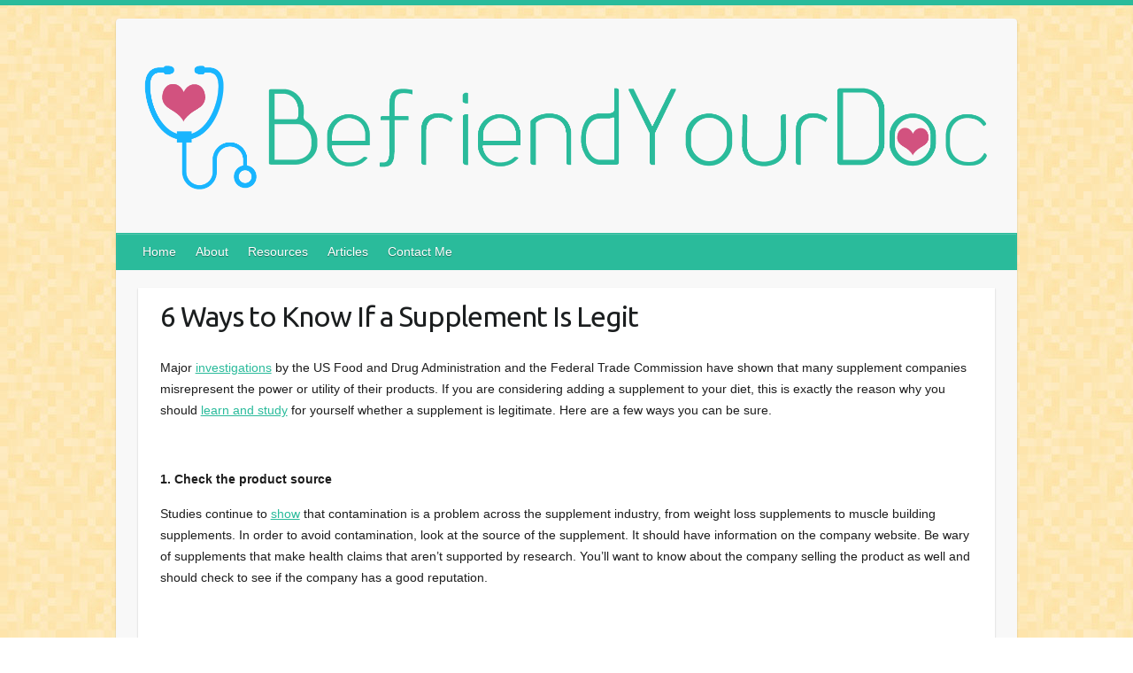

--- FILE ---
content_type: text/html; charset=UTF-8
request_url: https://befriendyourdoc.org/6-ways-to-know-if-a-supplement-is-legit/
body_size: 6327
content:

<!DOCTYPE html>
<html lang="en-US">
<head>

		<link rel="profile" href="https://gmpg.org/xfn/11" />
	<link rel="pingback" href="https://befriendyourdoc.org/xmlrpc.php" />
<title>6 Ways to Know If a Supplement Is Legit &#8211; BefriendYourDoc</title>
<link rel='dns-prefetch' href='//fonts.googleapis.com' />
<link rel='dns-prefetch' href='//s.w.org' />
<link rel="alternate" type="application/rss+xml" title="BefriendYourDoc &raquo; Feed" href="https://befriendyourdoc.org/feed/" />
<link rel="alternate" type="application/rss+xml" title="BefriendYourDoc &raquo; Comments Feed" href="https://befriendyourdoc.org/comments/feed/" />
<meta charset="UTF-8" />
<meta name="viewport" content="width=device-width, initial-scale=1, maximum-scale=1">
		<script type="text/javascript">
			window._wpemojiSettings = {"baseUrl":"https:\/\/s.w.org\/images\/core\/emoji\/12.0.0-1\/72x72\/","ext":".png","svgUrl":"https:\/\/s.w.org\/images\/core\/emoji\/12.0.0-1\/svg\/","svgExt":".svg","source":{"concatemoji":"https:\/\/befriendyourdoc.org\/wp-includes\/js\/wp-emoji-release.min.js?ver=5.4.18"}};
			/*! This file is auto-generated */
			!function(e,a,t){var n,r,o,i=a.createElement("canvas"),p=i.getContext&&i.getContext("2d");function s(e,t){var a=String.fromCharCode;p.clearRect(0,0,i.width,i.height),p.fillText(a.apply(this,e),0,0);e=i.toDataURL();return p.clearRect(0,0,i.width,i.height),p.fillText(a.apply(this,t),0,0),e===i.toDataURL()}function c(e){var t=a.createElement("script");t.src=e,t.defer=t.type="text/javascript",a.getElementsByTagName("head")[0].appendChild(t)}for(o=Array("flag","emoji"),t.supports={everything:!0,everythingExceptFlag:!0},r=0;r<o.length;r++)t.supports[o[r]]=function(e){if(!p||!p.fillText)return!1;switch(p.textBaseline="top",p.font="600 32px Arial",e){case"flag":return s([127987,65039,8205,9895,65039],[127987,65039,8203,9895,65039])?!1:!s([55356,56826,55356,56819],[55356,56826,8203,55356,56819])&&!s([55356,57332,56128,56423,56128,56418,56128,56421,56128,56430,56128,56423,56128,56447],[55356,57332,8203,56128,56423,8203,56128,56418,8203,56128,56421,8203,56128,56430,8203,56128,56423,8203,56128,56447]);case"emoji":return!s([55357,56424,55356,57342,8205,55358,56605,8205,55357,56424,55356,57340],[55357,56424,55356,57342,8203,55358,56605,8203,55357,56424,55356,57340])}return!1}(o[r]),t.supports.everything=t.supports.everything&&t.supports[o[r]],"flag"!==o[r]&&(t.supports.everythingExceptFlag=t.supports.everythingExceptFlag&&t.supports[o[r]]);t.supports.everythingExceptFlag=t.supports.everythingExceptFlag&&!t.supports.flag,t.DOMReady=!1,t.readyCallback=function(){t.DOMReady=!0},t.supports.everything||(n=function(){t.readyCallback()},a.addEventListener?(a.addEventListener("DOMContentLoaded",n,!1),e.addEventListener("load",n,!1)):(e.attachEvent("onload",n),a.attachEvent("onreadystatechange",function(){"complete"===a.readyState&&t.readyCallback()})),(n=t.source||{}).concatemoji?c(n.concatemoji):n.wpemoji&&n.twemoji&&(c(n.twemoji),c(n.wpemoji)))}(window,document,window._wpemojiSettings);
		</script>
		<style type="text/css">
img.wp-smiley,
img.emoji {
	display: inline !important;
	border: none !important;
	box-shadow: none !important;
	height: 1em !important;
	width: 1em !important;
	margin: 0 .07em !important;
	vertical-align: -0.1em !important;
	background: none !important;
	padding: 0 !important;
}
</style>
	<link rel='stylesheet' id='wp-block-library-css'  href='https://befriendyourdoc.org/wp-includes/css/dist/block-library/style.min.css?ver=5.4.18' type='text/css' media='all' />
<link rel='stylesheet' id='travelify_style-css'  href='https://befriendyourdoc.org/wp-content/themes/travelify/style.css?ver=5.4.18' type='text/css' media='all' />
<link rel='stylesheet' id='google_font_ubuntu-css'  href='//fonts.googleapis.com/css?family=Ubuntu&#038;ver=5.4.18' type='text/css' media='all' />
<script type='text/javascript' src='https://befriendyourdoc.org/wp-includes/js/jquery/jquery.js?ver=1.12.4-wp'></script>
<script type='text/javascript' src='https://befriendyourdoc.org/wp-includes/js/jquery/jquery-migrate.min.js?ver=1.4.1'></script>
<script type='text/javascript' src='https://befriendyourdoc.org/wp-content/plugins/contact-bank/assets/global/plugins/custom/js/custom.js?ver=5.4.18'></script>
<script type='text/javascript' src='https://befriendyourdoc.org/wp-content/themes/travelify/library/js/functions.min.js?ver=5.4.18'></script>
<link rel='https://api.w.org/' href='https://befriendyourdoc.org/wp-json/' />
<link rel="EditURI" type="application/rsd+xml" title="RSD" href="https://befriendyourdoc.org/xmlrpc.php?rsd" />
<link rel="wlwmanifest" type="application/wlwmanifest+xml" href="https://befriendyourdoc.org/wp-includes/wlwmanifest.xml" /> 
<link rel='prev' title='Beyond the Doctor’s Office: Self-Care for Cancer Patients' href='https://befriendyourdoc.org/117-2/' />
<link rel='next' title='How to Enjoy Better Quality Sleep through Natural Methods' href='https://befriendyourdoc.org/how-to-enjoy-better-quality-sleep-through-natural-methods/' />
<meta name="generator" content="WordPress 5.4.18" />
<link rel="canonical" href="https://befriendyourdoc.org/6-ways-to-know-if-a-supplement-is-legit/" />
<link rel='shortlink' href='https://befriendyourdoc.org/?p=124' />
<link rel="alternate" type="application/json+oembed" href="https://befriendyourdoc.org/wp-json/oembed/1.0/embed?url=https%3A%2F%2Fbefriendyourdoc.org%2F6-ways-to-know-if-a-supplement-is-legit%2F" />
<link rel="alternate" type="text/xml+oembed" href="https://befriendyourdoc.org/wp-json/oembed/1.0/embed?url=https%3A%2F%2Fbefriendyourdoc.org%2F6-ways-to-know-if-a-supplement-is-legit%2F&#038;format=xml" />
<!-- start Simple Custom CSS and JS -->
<style type="text/css">
.single .entry-meta-bar, .entry-meta-bar {
  display: none;
}
</style>
<!-- end Simple Custom CSS and JS -->
    <style type="text/css">
        a { color: #2abb9b; }
        #site-title a { color: ; }
        #site-title a:hover { color: ; }
        .wrapper { background: #f8f8f8; }
        .social-icons ul li a { color: #d0d0d0; }
        #main-nav a, #main-nav a:hover,  #main-nav a:focus, #main-nav ul li.current-menu-item a,#main-nav ul li.current_page_ancestor a,#main-nav ul li.current-menu-ancestor a,#main-nav ul li.current_page_item a,#main-nav ul li:hover > a { color: #fff; }
        .widget, article { background: #ffffff; }
        .entry-title, .entry-title a, .entry-title a:focus, h1, h2, h3, h4, h5, h6, .widget-title  { color: #1b1e1f; }
        a:focus, a:active, a:hover, .tags a:hover, .custom-gallery-title a, .widget-title a, #content ul a:hover,#content ol a:hover, .widget ul li a:hover, .entry-title a:hover, .entry-meta a:hover, #site-generator .copyright a:hover { color: #19b5fe; }
        #main-nav { background: #2abb9b; border-color: #2abb9b; }
        #main-nav ul li ul, body { border-color: #2abb9b; }
        #main-nav a:hover,#main-nav ul li.current-menu-item a,#main-nav ul li.current_page_ancestor a,#main-nav ul li.current-menu-ancestor a,#main-nav ul li.current_page_item a,#main-nav ul li:hover > a, #main-nav li:hover > a,#main-nav ul ul :hover > a,#main-nav a:focus { background: #19b5fe; }
        #main-nav ul li ul li a:hover,#main-nav ul li ul li:hover > a,#main-nav ul li.current-menu-item ul li a:hover { color: #19b5fe; }
        .entry-content { color: #1D1D1D; }
        input[type="reset"], input[type="button"], input[type="submit"], .entry-meta-bar .readmore, #controllers a:hover, #controllers a.active, .pagination span, .pagination a:hover span, .wp-pagenavi .current, .wp-pagenavi a:hover { background: #d2527f; border-color: #d2527f !important; }
        ::selection { background: #d2527f; }
        blockquote { border-color: #d2527f; }
        #controllers a:hover, #controllers a.active { color: #d2527f; }
        input[type="reset"]:hover,input[type="button"]:hover,input[type="submit"]:hover,input[type="reset"]:active,input[type="button"]:active,input[type="submit"]:active, .entry-meta-bar .readmore:hover, .entry-meta-bar .readmore:active, ul.default-wp-page li a:hover, ul.default-wp-page li a:active { background: #19b5fe; border-color: #19b5fe; }
    </style>
    <style type="text/css">.recentcomments a{display:inline !important;padding:0 !important;margin:0 !important;}</style><style type="text/css" id="custom-background-css">
body.custom-background { background-image: url("https://befriendyourdoc.org/wp-content/uploads/2016/02/yellow-bg.jpg"); background-position: left top; background-size: auto; background-repeat: repeat; background-attachment: scroll; }
</style>
	<link rel="icon" href="https://befriendyourdoc.org/wp-content/uploads/2016/02/cropped-icon-32x32.jpg" sizes="32x32" />
<link rel="icon" href="https://befriendyourdoc.org/wp-content/uploads/2016/02/cropped-icon-192x192.jpg" sizes="192x192" />
<link rel="apple-touch-icon" href="https://befriendyourdoc.org/wp-content/uploads/2016/02/cropped-icon-180x180.jpg" />
<meta name="msapplication-TileImage" content="https://befriendyourdoc.org/wp-content/uploads/2016/02/cropped-icon-270x270.jpg" />

</head>

<body class="post-template-default single single-post postid-124 single-format-standard custom-background ">
	
	<div class="wrapper">
				<header id="branding" >
				
	<div class="container clearfix">
		<div class="hgroup-wrap clearfix">
					<section class="hgroup-right">
											</section><!-- .hgroup-right -->
				<hgroup id="site-logo" class="clearfix">
												<h1 id="site-title">
								<a href="https://befriendyourdoc.org/" title="BefriendYourDoc" rel="home">
									<img src="https://befriendyourdoc.org/wp-content/uploads/2016/02/logo.png" alt="BefriendYourDoc">
								</a>
							</h1>
						
				</hgroup><!-- #site-logo -->

		</div><!-- .hgroup-wrap -->
	</div><!-- .container -->
		<nav id="main-nav" class="clearfix">
					<div class="container clearfix"><ul class="root"><li id="menu-item-57" class="menu-item menu-item-type-post_type menu-item-object-page menu-item-home menu-item-57"><a href="https://befriendyourdoc.org/">Home</a></li>
<li id="menu-item-48" class="menu-item menu-item-type-post_type menu-item-object-page menu-item-48"><a href="https://befriendyourdoc.org/about/">About</a></li>
<li id="menu-item-110" class="menu-item menu-item-type-taxonomy menu-item-object-category menu-item-110"><a href="https://befriendyourdoc.org/category/resources/">Resources</a></li>
<li id="menu-item-132" class="menu-item menu-item-type-post_type menu-item-object-page current_page_parent menu-item-132"><a href="https://befriendyourdoc.org/articles/">Articles</a></li>
<li id="menu-item-45" class="menu-item menu-item-type-post_type menu-item-object-page menu-item-45"><a href="https://befriendyourdoc.org/contact/">Contact Me</a></li>
</ul></div><!-- .container -->
					</nav><!-- #main-nav -->				</header>
		
				<div id="main" class="container clearfix">

<div id="container">
	

<div id="content">	<section id="post-124" class="post-124 post type-post status-publish format-standard has-post-thumbnail hentry category-articles">
		<article>

			
			<header class="entry-header">
    			<h2 class="entry-title">
    				6 Ways to Know If a Supplement Is Legit    			</h2><!-- .entry-title -->
  		</header>

  		
  		
  			<div class="entry-meta-bar clearfix">
    			<div class="entry-meta">
	    				<span class="byline"> <span class="author vcard"><a class="url fn n" href="https://befriendyourdoc.org/author/admin/">admin</a></span></span><span class="posted-on"><a href="https://befriendyourdoc.org/6-ways-to-know-if-a-supplement-is-legit/" rel="bookmark"><time class="entry-date published updated" datetime="2019-04-16T20:02:59+00:00">April 16, 2019</time></a></span>	    					             		<span class="category"><a href="https://befriendyourdoc.org/category/articles/" rel="category tag">Articles</a></span>
	             		    				    			</div><!-- .entry-meta -->
    		</div>

				
				
  			<div class="entry-content clearfix">
    			<p><span style="font-weight: 400;">Major </span><a href="https://www.scientificamerican.com/article/herbal-supplement-dangers/"><span style="font-weight: 400;">investigations</span></a><span style="font-weight: 400;"> by the US Food and Drug Administration and the Federal Trade Commission have shown that many supplement companies misrepresent the power or utility of their products. If you are considering adding a supplement to your diet, this is exactly the reason why you should </span><a href="https://www.pranin.com/vitamin-shopping-guide/"><span style="font-weight: 400;">learn and study</span></a><span style="font-weight: 400;"> for yourself whether a supplement is legitimate. Here are a few ways you can be sure.</span></p>
<p><span id="more-124"></span><b style="font-family: inherit; font-style: inherit;"></b></p>
<p>&nbsp;</p>
<p><b style="font-family: inherit; font-style: inherit;">1. Check the product source</b></p>
<p><span style="font-weight: 400;">Studies continue to </span><a href="https://www.ncbi.nlm.nih.gov/pmc/articles/PMC5753965/"><span style="font-weight: 400;">show</span></a><span style="font-weight: 400;"> that contamination is a problem across the supplement industry, from weight loss supplements to muscle building supplements. In order to avoid contamination, look at the source of the supplement. It should have information on the company website. Be wary of supplements that make health claims that aren’t supported by research. You’ll want to know about the company selling the product as well and should check to see if the company has a good reputation. </span></p>
<p>&nbsp;</p>
<p><b>2. Consider all possible supplement effects</b></p>
<p><span style="font-weight: 400;">Some supplements can have side effects that are more detrimental to your health. For instance, many bodybuilding or weight loss supplements can have unintended or </span><a href="https://www.popsci.com/what-are-vitamins-supplements#page-4"><span style="font-weight: 400;">dangerous</span></a><span style="font-weight: 400;"> side effects, in addition to basic questions about product purity. Look for adverse effects on the label of the supplement. Research through forums as well as the product source’s information page to see what potential side effects could be present. </span></p>
<p>&nbsp;</p>
<p><b>3. Use Google Scholar</b></p>
<p><span style="font-weight: 400;">With so much misinformation present on social media and different parts of the internet, it’s important to have a source where strong scientific research can be accessed by the general public. Regardless of what level of researcher someone is, Google Scholar is a valuable </span><a href="https://onlinelibrary.wiley.com/doi/full/10.1002/nha3.20209"><span style="font-weight: 400;">resource</span></a><span style="font-weight: 400;"> where people can get the facts and access real scientific work. Researching supplement information in Google Scholar can give you access to important research that looks at product efficacy. This will help you understand more of what’s going on behind the scenes.</span></p>
<p>&nbsp;</p>
<p><b>4. Consider what your body needs naturally</b></p>
<p><span style="font-weight: 400;">Different supplements work for different needs. For instance, if you’re dealing with some gastrointestinal issues, you would want to look into probiotics. They’ve been tested and proven to improve your health. If a probiotic is rich in microbes from the genus </span><a href="https://www.smithsonianmag.com/science-nature/five-vitamins-and-supplements-are-actually-worth-taking-180949735/"><i><span style="font-weight: 400;">Lactobacillus</span></i></a><span style="font-weight: 400;">, you’ll see that these kinds of bacteria are naturally found in the gut microbiome and can have a very positive overall effect on gut health. Looking at each component can help you research how a supplement might help you.</span></p>
<p>&nbsp;</p>
<p><b>5. Consult a physician</b></p>
<p><span style="font-weight: 400;">Ask a doctor about the possible </span><a href="https://www.ahchealthenews.com/2013/07/31/what-to-ask-your-doctor-before-taking-dietary-supplements/"><span style="font-weight: 400;">risks</span></a><span style="font-weight: 400;"> of certain supplements. Some good questions to ask are: Why is this supplement recommended? How effective is the product? How do I take them? It’s especially useful if the doctor knows your medical history, as your doctor can recommend supplements that are best for your body. Also ask yourself if you can afford to purchase supplements, as they can get be fairly expensive. </span></p>
<p>&nbsp;</p>
<p><b>6. Check the FDA or NIH</b></p>
<p><span style="font-weight: 400;">The National Institute of Health </span><a href="https://ods.od.nih.gov/HealthInformation/DS_WhatYouNeedToKnow.aspx"><span style="font-weight: 400;">reminds</span></a><span style="font-weight: 400;"> consumers that not all supplement products are evaluated by the FDA before their release. It’s critical that you look into the product testing or background to understand possible risks associated with use. There are a lot of sketchy supplements out there, and the FDA or NIH can help you get a better idea of what’s going on with your supplement.</span></p>
<p>&nbsp;</p>
<p><span style="font-weight: 400;">When it comes to heart </span><a href="https://www.medicalnewstoday.com/articles/321954.php"><span style="font-weight: 400;">health</span></a><span style="font-weight: 400;"> or cancer risk, there are a lot of supplements out there that promise beyond what they can deliver. You may not need as many supplements as certain marketing techniques may lead you to believe. Research the source product, see if it’s been evaluated by the NIH or FDA, and consult a doctor. It’s critical to be able to evaluate the real effects of a product and understand its implications for health.</span></p>
<p>&nbsp;</p>
<p>Image via <a href="https://www.pexels.com/photo/photo-of-a-woman-thinking-941555/">Pexels</a></p>
  			</div>

  						<ul class="default-wp-page clearfix">
				<li class="previous"><a href="https://befriendyourdoc.org/117-2/" rel="prev"><span class="meta-nav">&larr;</span> Beyond the Doctor’s Office: Self-Care for Cancer Patients</a></li>
				<li class="next"><a href="https://befriendyourdoc.org/how-to-enjoy-better-quality-sleep-through-natural-methods/" rel="next">How to Enjoy Better Quality Sleep through Natural Methods <span class="meta-nav">&rarr;</span></a></li>
			</ul>
		
<div id="comments" class="comments-area">

	
	
	
</div><!-- #comments .comments-area -->
		</article>
	</section>
</div><!-- #content --></div><!-- #container -->


	   </div><!-- #main -->

	   
	   
	   <footer id="footerarea" class="clearfix">
			


<div id="site-generator">
				<div class="container"><div class="copyright">Copyright &copy; 2025 <a href="https://befriendyourdoc.org/" title="BefriendYourDoc" ><span>BefriendYourDoc</span></a>. Theme by <a href="https://colorlib.com/wp/travelify/" target="_blank" title="Colorlib"><span>Colorlib</span></a> Powered by <a href="http://wordpress.org" target="_blank" title="WordPress"><span>WordPress</span></a></div><!-- .copyright --><div class="footer-right">Copyright © 2016 BefriendYourDoc.org</div><div style="clear:both;"></div>
			</div><!-- .container -->
			</div><!-- #site-generator --><div class="back-to-top"><a href="#branding"></a></div>		</footer>

		
	</div><!-- .wrapper -->

	
<script type='text/javascript' src='https://befriendyourdoc.org/wp-includes/js/wp-embed.min.js?ver=5.4.18'></script>

<script defer src="https://static.cloudflareinsights.com/beacon.min.js/vcd15cbe7772f49c399c6a5babf22c1241717689176015" integrity="sha512-ZpsOmlRQV6y907TI0dKBHq9Md29nnaEIPlkf84rnaERnq6zvWvPUqr2ft8M1aS28oN72PdrCzSjY4U6VaAw1EQ==" data-cf-beacon='{"version":"2024.11.0","token":"3eeca91b10f04bb893cfa192d17f0cd4","r":1,"server_timing":{"name":{"cfCacheStatus":true,"cfEdge":true,"cfExtPri":true,"cfL4":true,"cfOrigin":true,"cfSpeedBrain":true},"location_startswith":null}}' crossorigin="anonymous"></script>
</body>
</html>